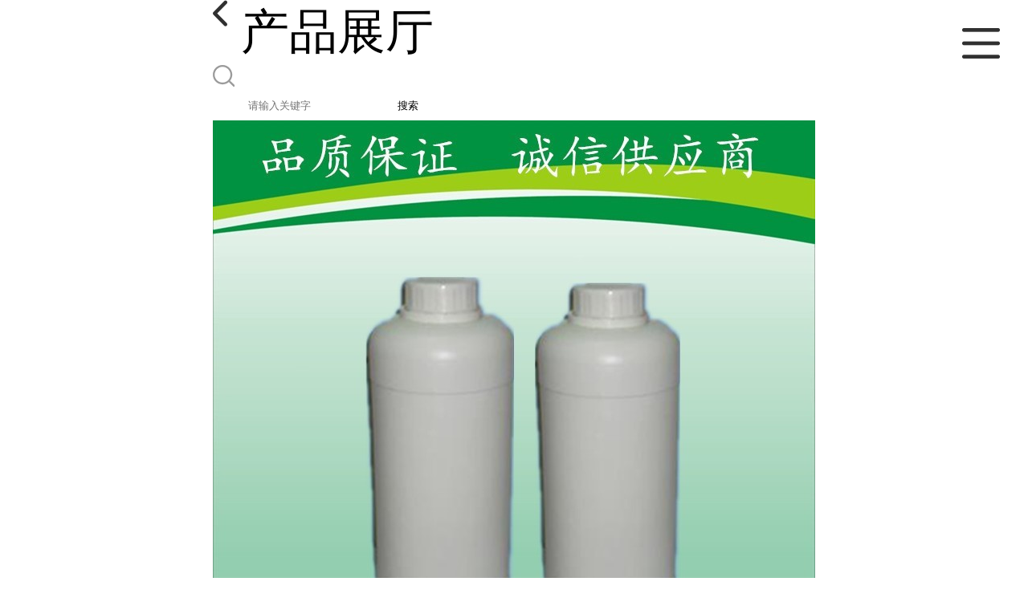

--- FILE ---
content_type: text/html; charset=utf-8
request_url: http://m.cdyccq.com/products/show25260072.html
body_size: 5045
content:

<!DOCTYPE html>
<html lang="en">
<head>
    <meta charset="UTF-8">
    <meta name="viewport" content="width=device-width, initial-scale=1.0, minimum-scale=1.0, maximum-scale=1.0, user-scalable=no">
    <meta name="apple-mobile-web-app-title">
    <meta name="apple-mobile-web-app-capable" content="yes">
    <meta name="apple-mobile-web-app-status-bar-style" content="black-translucent">
<meta http-equiv="Content-Type" content="text/html; charset=UTF-8">
<script type="text/javascript" src="/wap/mb/inc/all.js"></script>
<link href="/wap/mb/inc/allover.css" rel="stylesheet" type="text/css" />	<link rel="canonical" href="m.cdyccq.com/products/show25260072.html">
	<link rel="stylesheet" type="text/css" href="/wap/mb/publicCss/swiper-bundle.min.css"/>
<link rel="stylesheet" href="/wap/mb/publicCss/style.css?v=2">
<link rel="stylesheet" href="/wap/mb/publicCss/sharing.css">
<link rel="stylesheet" href="/wap/mb/publicCss/top.css">
<script src="/wap/mb/publicJs/jquery-1.8.2.min.js"></script>
<script src="/wap/mb/publicJs/custom.js" type="text/javascript" charset="utf-8"></script><title>4,4′-二苯异丙基二苯胺 (防老剂HS-911)-重庆睿雅生物科技有限公司</title>
<meta http-equiv="keywords" content="4,4′-二苯异丙基二苯胺 (防老剂HS-911)">
<meta http-equiv="description" content="4,4′-二苯异丙基二苯胺 (防老剂HS-911) 中文名称:4,4'-二苯异丙基二苯胺 中文同义词:4,4'-二苯异丙基二苯胺 英文名称:4,4'-diphenylisopropyldiphenylamine 英文同义词: CAS号: 分子式:C27H25N 分子量:363.4941 HS-911含量≥34%...">


<script>
    if(true){
        var curl = window.location.href;
        var defurl = "http://m.cdyccq.com";
        if(curl.indexOf(defurl)<0){
            if (defurl.indexOf("http://")==0){
                curl = curl.replace(defurl.replace("http:","https:"),defurl);
            }else{
                curl = curl.replace(defurl.replace("https:","http:"),defurl);
            }
            window.location.href = curl;
        }
    }
</script>
   
</head>
<body>


<div class="top_bg">
    <div class="top_t_t_mer">
        <div class="top_t_t">
            <a href="javascript:history.go(-1);" class="back_l">

                <img src="/wap/mb/images/blank_lf.png">

            </a>
            <span>产品展厅</span>
			<div class="top_ser_rt">
              <div onClick="showmenu()" class="top_menu">
                <em>&nbsp;</em>
              </div>
           </div>
        </div><!--top_t_t-->
    </div>

    <div class="top_search_box_bg top_search_pro_bg">
        <div class="top_search_box">
            <div class="top_search">
                <form class='form_productSearch' id="form_productSearch" method="post" onsubmit="return searchProduct();" >
                    <img src="/wap/mb/images/y_search.png" class="to_sea_icon">
                    <input  name="keys" id="product_sokey"  type="text" placeholder="请输入关键字">
                    <button id="search" type="button" onclick="searchProduct()">搜索</button>
                </form>
<script src="/web/mb/publicJs/common.js"></script>
<script type="text/javascript">
    function searchProduct() {
        var keys = $("#product_sokey").val();       // 搜索的关键词
        if(keys==""||keys.indexOf("<script")>=0||keys.indexOf("alert(")>=0){
            $("#product_sokey").val("");
            tusi("请输入您要搜索的关键词");
            return false;
        }
        if (32456 > 0){
            location.href = "/products/list-catid-32456_-keys-"+URLEncode(keys)+"_--p1.html";
        }else {
            location.href = "/products/list-keys-"+URLEncode(keys)+"_--p1.html";
        }
        return false;
    }
</script>
            </div>
        </div>
    </div>

  <dl class="menu on" >
        <dd><a
                href="/"  >公司首页</a></dd>
        <dd><a
                href="/about.html"  >公司介绍</a></dd>
        <dd><a
                href="/news/list--p1.html"  >公司动态</a></dd>
        <dd><a
            class="active"
                href="/products/list--p1.html"  >产品展厅</a></dd>
        <dd><a
                href="/honors/list--p1.html"  >证书荣誉</a></dd>
        <dd><a
                href="/contact.html"  >联系方式</a></dd>
        <dd><a
                href="/feedback.html"  >在线留言</a></dd>

    </dl>
</div>


<section class="index_pro_content">

	<div class="swiper-container">
	    <div class="swiper-wrapper">

			<div class="swiper-slide pplayer" style="display: none"><div class="prism-player" id="player-con" style="margin: 0px auto;"></div></div>
			<div class="swiper-slide"><img src="https://imgcn4.guidechem.com/img/product/2020/9/3/289680102602845.jpg" ></div>
			<div class="swiper-slide"><img src="https://imgcn4.guidechem.com/img/product/2020/9/3/289680102603155.jpg" ></div>
			<div class="swiper-slide"><img src="https://imgcn4.guidechem.com/img/product/2020/9/3/289680102603008.jpg" ></div>
			<div class="swiper-slide"><img src="https://imgcn4.guidechem.com/img/product/2020/9/3/289680102602804.jpg" ></div>
			<div class="swiper-slide"><img src="https://imgcn4.guidechem.com/img/product/2020/9/3/289680102602632.jpg" ></div>
	    </div>
	    <!-- Add Pagination -->
	    <div class="swiper-pagination"></div>
	    <!-- Add Arrows -->
	</div>
	<div class="breadr">
		<a href="/">首页</a>&nbsp;&gt;&nbsp;<span> <a href="/products/list--p1.html">产品展厅</a></span>
		&nbsp;&gt;&nbsp;<span> <a href="/products/list-catid-32456_--p1.html">合成中间体</a></span>
		> 4,4′-二苯异丙基二苯胺 (防老...

	</div>
	<div class="cp_bt_titl">
		<h2> 4,4′-二苯异丙基二苯胺 (防老剂HS-911)</h2>
		<em>2021-12-01</em>
	</div>	
	<div class="crl"></div>
	<div class="xq_pints"><span>产品详情</span> </div>
	<div class="cp_listx">
		
		<ul>
			<li><em>产地</em> <span>重庆</span></li>
			<li><em>价格：</em></span><em>9.9</em></li>
			<li><em>产品名称</em><span>4,4′-二苯异丙基二苯胺 (防老剂HS-911)
				<a class="ck_btn" href="">查看相似产品 &nbsp;&gt; </a></span></li>
			<li><em>简介</em>
				<span class="texts">
					      <p style="margin-left:28.9px;text-indent:-28.9px;font-size:12px;font-family:Menlo;color:#800080;">
	<span style="font-size:18px;color:#000000;"><strong><span style="font-size:18px;"></span></strong></span> 
</p>
<p style="margin-left:28.9px;text-indent:-28.9px;font-size:12px;font-family:Menlo;color:#800080;">
	<span style="font-size:18px;color:#000000;"><strong><span style="font-size:18px;"></span></strong></span> 
</p>
<p>
	<span><b><span><span><span style="font-size:18px;"> </span></span></span></b></span> 
</p>
<div>
	<span><b><span style="font-size:18px;">4,4′-二苯异丙基二苯胺 (防老剂HS-911)<br />
中文名称:4,4'-二苯异丙基二苯胺<br />
中文同义词:4,4'-二苯异丙基二苯胺<br />
英文名称:4,4'-diphenylisopropyldiphenylamine<br />
英文同义词:<br />
CAS号:<br />
分子式:C27H25N<br />
分子量:363.4941<br />
HS-911含量≥34%<br />
颜色：近白色或淡灰色粉末或颗粒状<br />
包装：25kg纸袋<br />
<br />
<br />
</span></b></span><img alt="*图片20170819164159" src="https://cbu01.alicdn.com/img/ibank/2017/355/812/4585218553_1648988790.jpg" /><span><b><span style="font-size:18px;"><br />
</span></b></span><span><b> <br />
</b></span> 
</div>
<p>
	<strong><span style="font-size:18px;"></span></strong> 
</p>
<p style="margin-left:28.9px;text-indent:-28.9px;font-size:12px;font-family:Menlo;color:#800080;">
	<span style="font-size:18px;color:#000000;"><strong><span style="color:#000000;font-size:18px;"></span></strong></span> 
</p>
<p>
	<span style="font-size:18px;color:#000000;"><strong><span style="color:#000000;font-size:18px;"></span></strong></span> 
</p>
<p>
	<br />
</p>
<ul class=" list-paddingleft-2">
	<li>
		<p>
			<strong> </strong> 
		</p>
	</li>
<br />
</ul>
<p>
	<br />
</p>
<p>
	<br />
</p>
<p>
	<br />
<br />
<img src="https://imgcn4.guidechem.com/img/product/2020/9/3/289680103502848.jpg" width="600" /><img src="https://imgcn4.guidechem.com/img/product/2020/9/3/289680103502749.jpg" width="600" /><br />
<strong><strong> </strong><img alt="3122748420_1560836507" src="https://cbu01.alicdn.com/img/ibank/2017/780/408/4646804087_1648988790.jpg" /></strong> 
</p>
<p>
	<strong>【包装方式】大货25公斤/纸板桶,小样包装为双层塑料袋,或外加真空铝箔袋,每桶净重25KG,毛重约28KG,直径36-40CM,高50CM左右,每桶装量亦可根据客户要求更改为 </strong><br />
<strong>10KG, 15K*0KG装量.桶内包装也可根据要求换成小包装,方便使用. </strong><br />
<strong>【小订量】1-5KGS,根据要求贴标签,如无要求,一般为中性标签,只标明产品名称和规格. </strong><br />
<strong>【运输方式】快递或物流,国内快递三天左右到达,物流五天左右到达. </strong><br />
<strong>【交货期限】100KG以内交货期3-5天,1000KG以内根据生产日程一般为10天以内交货. </strong><br />
<strong>【质量条款】可先发小样,供检测,检测通过即发货。 </strong><br />
<strong>【存储条件】本品应密封遮光,贮存在干燥、阴凉、通风良好的地方。</strong><br />
<strong>【售后服务】小件物品公司一般选择韵达.德邦快递（如有其它要求，请联系客服说明），大件货物一般走物流，这个您可以联系我们商议，无特殊情况下15点前的订单当天即可发.如未拆包装，到货一周内可无条件退换货物。如已拆包装，在产品存在质量问题的情况下，您可联系客服提供相关说明，两周内同样可以退货或者换货（注：请客户在操作过程中不要混入其他原料或者杂质）。 </strong><br />
<strong>温馨提示:我公司长期从事生*工,植物提取物,食品,香精香料,各种精细*等的生产,研究和销售,产品遍及 ,产品,如果您需要我们的产品,我们建议您及时咨询</strong><br />
<br />
<strong> </strong> 
</p>
<p>
	<br />
</p>
<p>
	<strong><img alt="undefined" src="https://cbu01.alicdn.com/img/ibank/2017/773/693/4650396377_1648988790.jpg" /><br />
<br />
<img alt="详细页厂家优势旋转图" src="https://cbu01.alicdn.com/img/ibank/2017/279/826/4647628972_1648988790.jpg" /></strong> 
</p>
					<a class="more" href="javascript:;">...</a></span>
				
			</li>
		</ul>
	</div>
	<div class="crl"></div>
	<div class="xq_pints"><span>联系我们</span> </div>
	<div class="contact_us">
		<h4>重庆睿雅生物科技有限公司</h4>
		<ul>
			<li><em>联系人</em> <i>杨经理</i> </li>
			<li><em>联系手机</em><a href="tel:19112655008">19112655008</a></li>
			<li><em>联系电话</em><a href="tel:17726281901">17726281901</a></li>
			<li><em>所在地址</em><i>重庆市江北区港城工业园</i> </li>
		</ul>
	</div>
	
	
	
	<div class="crl"></div>
	<div class="xq_pints"><span>推荐产品</span> </div>
	<div class="index_xq_items">
    	<ul class="sy_pic_box">

            <li class="pic">
                <a href="/products/show24143040.html">
                    <div class="picbox_w3_h2"><img src="https://imgcn4.guidechem.com/simg/product/2020/9/3/289680102602292.jpg" alt=""></div>
                    <span>硫酸氧钛</span>
                </a>
            </li>

            <li class="pic">
                <a href="/products/show23193972.html">
                    <div class="picbox_w3_h2"><img src="https://imgcn4.guidechem.com/simg/product/2020/9/3/289680102602404.jpg" alt=""></div>
                    <span>葡庚糖酸钠</span>
                </a>
            </li>

            <li class="pic">
                <a href="/products/show23189835.html">
                    <div class="picbox_w3_h2"><img src="https://imgcn3.guidechem.com/simg/product/2019/5/24/289680193005226.jpg" alt=""></div>
                    <span>特戊酸（三甲基乙酸） </span>
                </a>
            </li>

            <li class="pic">
                <a href="/products/show23179282.html">
                    <div class="picbox_w3_h2"><img src="https://imgcn4.guidechem.com/simg/product/2020/9/3/289680102602632.jpg" alt=""></div>
                    <span>苯骈三氮唑 </span>
                </a>
            </li>


       
    	</ul>
	</div>
	
	
	
    <div class="crl"></div>
	
 

</section>



<div class="fot_line">&nbsp;</div>
<div class="fot_fxr">
	<ul>
		<li>
			<a href="/feedback.html"> <img src="/wap/mb/images/mess_icon.png"/> <span>在线留言</span> </a>

			<a href="tel:19112655008"><img src="/wap/mb/images/tel_icon.png"/> <span>拨打电话</span></a>
		</li>
	</ul>
</div>
<script src="/wap/mb/publicJs/swiper-bundle.min.js" type="text/javascript" charset="utf-8"></script>
<script>showSwiper(0);</script>
<script>
    function showSwiper(obj) {
        if(obj==1){
            $(".pplayer").show();
        }
        var swiper = new Swiper('.swiper-container', {
            speed:500,
            auto:60000,
            continuous: true,
            // loop: true,
            autoplay:true,
            pagination: {
                el: '.swiper-pagination',
                type: 'fraction',
            },

        });
    }
    
     $(function(){
            //实际高度
            var infoHeight = $(".texts").height();
            // alert(infoHeight)
            //默认高度
            var defHeight = 114;
            // 如果高度超出
            if (infoHeight > defHeight) {
                // 给p设置默认高度,隐藏超出部分
                $('.texts').css('height', defHeight + 'px');
                //加按钮
                $(".more").append('查看全文&nbsp;&gt;');
 
                // 点击按钮
                $(".more").click(function() {
                    var curHeight = $('.texts').height();
                    if (curHeight == defHeight) {
                        $(".texts").height("auto");
                        $(this).html(' 收起全文&nbsp;&gt;')
                    } else{
                        $('.texts').height(defHeight);
                        $(this).html('...查看全文&nbsp;&gt;');
                    };
                });
            } 
        })


  </script>
</body>
</html>